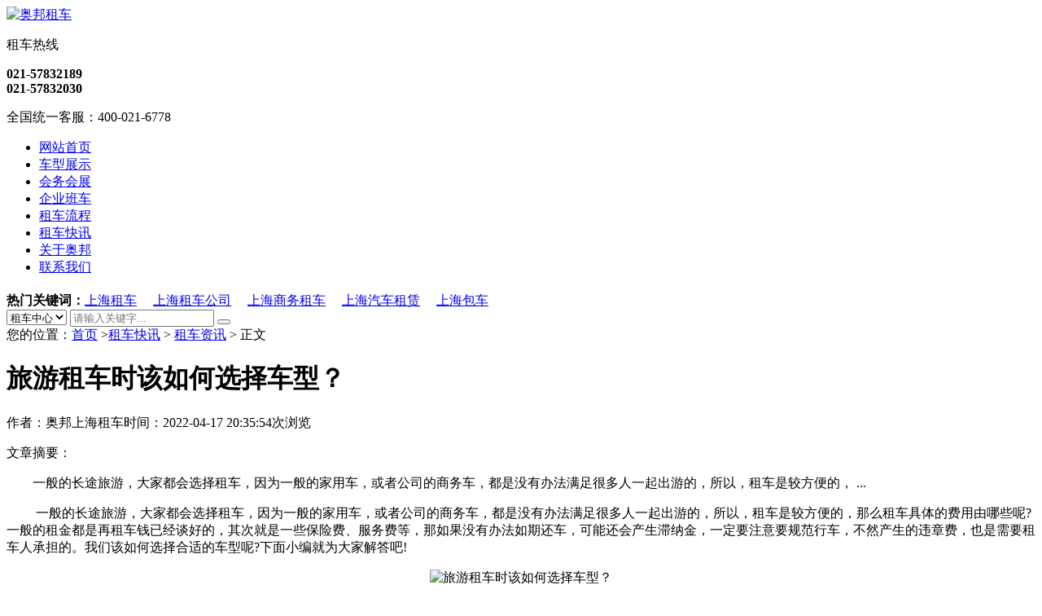

--- FILE ---
content_type: text/html
request_url: http://www.aobangzc.cn/zczx/20.html
body_size: 6737
content:
<!DOCTYPE html>
<html lang="zh-CN">
<head>
<meta charset="UTF-8">
<title>旅游租车时该如何选择车型？-奥邦租车</title>
<meta name="keywords" content="上海租车,上海商务租车,上海租车公司,上海汽车租赁" />
<meta name="description" content="　　一般的长途旅游，大家都会选择租车，因为一般的家用车，或者公司的商务车，都是没有办法满足很多人一起出游的，所以，租车是较方便的，   " />
<meta content="width=device-width, initial-scale=1.0, maximum-scale=1.0, user-scalable=0;" name="viewport">
<meta name="viewport" content="width=device-width,initial-scale=1.0,maximum-scale=1.0,user-scalable=0;">
<meta name="baidu-site-verification" content="HnuWYB2oiE" />
<link rel="stylesheet" href="http://www.aobangzc.cn/statics/css/style.css" />
<link rel="stylesheet" href="http://www.aobangzc.cn/statics/css/animate.min.css">
<link rel="stylesheet" href="http://www.aobangzc.cn/statics/css/css.css">
 <link rel="stylesheet" href="http://www.aobangzc.cn/statics/css/swiper.min.css">	
<script src="http://www.aobangzc.cn/statics/js/jquery-1.8.0.min.js"></script>

</head>
<body>
<!--页头开始-->
<div class="header_main">
  <div class="header w1200 clearfix"><a class="logo" href="http://www.aobangzc.cn/" title="奥邦租车"><img src="http://www.aobangzc.cn/statics/images/logo.png" alt="奥邦租车"></a>
	     <div class="topr">
      <p>租车热线</p>
	<b>021-57832189</b><br>
     <b>021-57832030</b>
    </div>
    <div class="tel fr"><b class="icon"></b>
      <p><i></i>全国统一客服：<span class="webtel">400-021-6778</span></p>
    </div>
  </div>
</div>
<!--页头结束--> 
<!--导航开始-->
<div class="nav_main">
  <div class="nav w1200">
    <ul class="list clearfix" id="nav">
<li  ><a  href="http://www.aobangzc.cn/">网站首页</a></li>
   	    <li >
<a href='/car/' >车型展示</a></li>     <li >
<a href='/hwhz/' >会务会展</a></li>     <li >
<a href='/qybc/' >企业班车</a></li>     <li >
<a href='/html/zclc/' >租车流程</a></li>     <li  class="on">
<a href='/news/' >租车快讯</a></li>     <li >
<a href='/html/aboutus/' >关于奥邦</a></li>     <li >
<a href='/html/contactus/' >联系我们</a></li> 		</li>
    </ul>
  </div>
</div>
<div class="hdTxt">
    <div class="nav1">
      <h2></h2>
      <div class="nav_sub" style="display:none;">
        <ul>
          <li><a href="http://www.aobangzc.cn//">网站首页</a></li>
                   <li><a href='/car/'>车型展示</a></li>
                    <li><a href='/hwhz/'>会务会展</a></li>
                    <li><a href='/qybc/'>企业班车</a></li>
                    <li><a href='/html/zclc/'>租车流程</a></li>
                    <li><a href='/news/'>租车快讯</a></li>
                    <li><a href='/html/aboutus/'>关于奥邦</a></li>
                    <li><a href='/html/contactus/'>联系我们</a></li>
                  </ul>
      </div>
    </div>
  </div><div class="web-sou-inner">
  <div class="container">
    <div class="web-sou clearfix">
      <div class="hot"> <strong>热门关键词：</strong><a href='http://www.aobangzc.cn/car/'>上海租车</a> 　<a href='http://www.aobangzc.cn/car/'>上海租车公司</a>  　<a href='http://www.aobangzc.cn/swzc/'>上海商务租车</a> 　<a href='http://www.aobangzc.cn/'>上海汽车租赁</a> 　<a href='http://www.aobangzc.cn/car/'>上海包车</a></div>
      <div class="hform">
    <form  name="formsearch" action="http://www.aobangzc.cn/index.php">
        <input type="hidden" name="m" value="search"/>
		<input type="hidden" name="c" value="index"/>
		<input type="hidden" name="a" value="init"/>
		<input type="hidden" name="siteid" value="1" id="siteid"/>
        <select name="typeid" id="typeid">
          <option value='3'>租车中心</option>
          <option value='1'>新闻中心</option>
		  </select>
        <input type="text" name="q" placeholder="请输入关键字...">
        <button type="submit" name="button" id="button" value=""></button>
      </form>
      </div>
    </div>
  </div>
</div>
<div class="container">
  <div class="web-curmbs"> <span>您的位置：</span><a href="/">首页</a> ><a href="http://www.aobangzc.cn/news/">租车快讯</a> > <a href="http://www.aobangzc.cn/zczx/">租车资讯</a> > 正文</div>
  <div class="clearfix">
    <div class="art-mn">
      <div class="web-infocontent">
        <div class="web-infocontent-title">
          <h1>旅游租车时该如何选择车型？</h1>
          <p> <span>作者：奥邦上海租车</span><span>时间：2022-04-17 20:35:54</span><span><span id="hits"></span>次浏览</span> </p>
        </div>
        <div class="web-infocontent-desc">文章摘要：
          <p> 　　一般的长途旅游，大家都会选择租车，因为一般的家用车，或者公司的商务车，都是没有办法满足很多人一起出游的，所以，租车是较方便的，   ...</p>
        </div>
        <div class="web-infocontent-body"><p>&nbsp;　　一般的长途旅游，大家都会选择租车，因为一般的家用车，或者公司的商务车，都是没有办法满足很多人一起出游的，所以，租车是较方便的，那么租车具体的费用由哪些呢?一般的租金都是再租车钱已经谈好的，其次就是一些保险费、服务费等，那如果没有办法如期还车，可能还会产生滞纳金，一定要注意要规范行车，不然产生的违章费，也是需要租车人承担的。我们该如何选择合适的车型呢?下面小编就为大家解答吧!</p>

<p style="text-align:center"><img alt="旅游租车时该如何选择车型？" src="http://www.aobangzc.cn/uploadfile/2022/0417/20220417203639309.jpg" style="height:400px; width:600px" /></p>

<p>　　一、旅游租车如何选择车型<br />
<br />
　　1、考虑安全问题<br />
<br />
　　全家出游，人数众多，要考虑的就是安全问题，万一在中间出了什么意外事故，造成的损害就不是一点两点能说清楚的了。所以租家庭紧凑型轿车首先要注意的就是其安全性如何。我们需要考虑的就有较基本的安全措施比如安全带、安全气囊等是否正常工作，是否是严格按照标准的要求进行配置的，还有就是车辆整体的结构是否优良，防撞击性能如何，底盘是否良好等，车辆的安全性应是多方面多角度综合考虑的。<br />
<br />
　　2、考虑车辆操作问题<br />
<br />
　　其次要考虑的是车辆是否易于操作，行驶时是否平稳。这个主要是考虑到家里有老人或身体不太好的人员的情况。如果车辆操控起来比复杂，再加上驾驶人对车辆并不怎么熟悉，那么他在开车时就很容易出现手忙脚乱的情况，尤其是有突发状况的时候。而且驾驶所经过的地方路况也不一定总是好的，若车辆行驶时平稳性很差，在这种路况下就会很颠簸，坐在车辆里的其他成员就会很难受，而老人和身体不太好的人就会吃不消。出游是为了放松、为了乐趣，又不是来找罪受的不是吗?<br />
<br />
　　3、考虑车内的容量问题<br />
<br />
　　再者就是要考虑车辆的容量、车辆的各项设施是否齐全、车辆的舒适性等的问题了。在满足了每位家庭成员都有座位的情况下，我们还应考虑车辆的储物空间是否足够，因为一家人出行，要带的东西不少，没有足够的储物空间就会让车辆显得拥挤不堪。还要考虑车辆各项设施的情况，比如电源等。再就是车辆的座位是不是可以调控，因为这样可以方便家庭成员的休息<br />
<br />
　　二、旅游租车包含的费用<br />
<br />
　　1、 基本租车费<br />
<br />
　　这个与网站、APP上的一致，选好车下单，这个价格不会变了。<br />
<br />
　　2、 基本保险费<br />
<br />
　　按天计，每天几十元，租车时建议您了解一下保险包括哪些，如果对自己的技术信心不足，建议把不计免赔险也买上。<br />
<br />
　　3、 租车公司的服务费<br />
<br />
　　如果异地还车，会发生一定的服务费。当然，如果取车地正好有要换到您目的地的车，您租这辆车的费用会有大优惠;油费和加油服务费：租车一般是满油取车满油还车。如果还车时油不满，租车公司会收取油费和加油服务费。<br />
<br />
　　4、 滞纳金<br />
<br />
　　逾期还车，可能会交滞纳金，因为这部车可能已经被被人续订了，逾期还车会影响租车公司的客户满意度。<br />
<br />
　　5、违章费用<br />
<br />
　　如果开着租来的车发生违章，如闯红灯、超速等，租车人都要承担相应费用。<br />
<br />
　　6、事故费用<br />
<br />
　　租车前，一定要仔细检查车况：车身已有划痕、破损等，一定要双方拍照留底;轮胎一定要仔细检查，如轮胎有明显伤痕，建议换车;如果开车中发生事故，按这个顺序打电话： 先报警 &rarr; 通知租车公司。 租车人拿交警出具的事故责任判定书交给租车公司，租车公司就会联系保险进行下一步流程。<br />
<br />
　　但租车人需要支付如下费用：租车人在事故中需要承担的费用;车辆维修期间的租车费;车辆折旧费;超程费：一些特价车辆，对行驶里程有限制。如果超过规定里程，也会发生一定的超程费。<br />
<br />
　　7、以下项目，是租车过程中要刷的预授权，相当于押金，如果未发生相应事件，押金会在一段时间内返还。<br />
<br />
　　车辆保证金;违章押金;维修押金</p>
</div>
		  <i>以上就是奥邦<a href="/">上海租车公司</a>“旅游租车时该如何选择车型？”全部内容，更多租车详情请关注奥邦租车官网。</i>
        <ul class="web-infocontent-epx">
          <li>上一篇：<a href="http://www.aobangzc.cn/zczx/18.html">为什么租车手动挡比自动挡贵?哪个好?</a> </li>
			<li>下一篇：<a href="http://www.aobangzc.cn/zczx/22.html">旅游租车时的注意事项</a></li>
        </ul>
		  <p><strong>相关热词搜索：</strong>
	  </p>
		   <div class="contact_pro">
       <h3> <span>相关推荐</span> <a href="http://www.aobangzc.cn/news/">MORE+</a> </h3>
      <ul class="clear redianzx">
                       <li class="nyHot_news"><a href="http://www.aobangzc.cn/zczx/655.html" target="_blank" title="实用上海租车攻略">实用上海租车攻略</a> <span class="nyHot_newsDate">2024-07-16</span></li>
              <li class="nyHot_news"><a href="http://www.aobangzc.cn/zczx/682.html" target="_blank" title="上海商务租车要注意什么？上海商务租车步骤">上海商务租车要注意什么？上海商务</a> <span class="nyHot_newsDate">2024-08-02</span></li>
              <li class="nyHot_news"><a href="http://www.aobangzc.cn/zczx/684.html" target="_blank" title="上海租车签合同时要注意什么？上海租车签合同注意事项">上海租车签合同时要注意什么？上海</a> <span class="nyHot_newsDate">2024-08-05</span></li>
              <li class="nyHot_news"><a href="http://www.aobangzc.cn/zczx/686.html" target="_blank" title="上海租车有什么技巧？上海租车指南">上海租车有什么技巧？上海租车指南</a> <span class="nyHot_newsDate">2024-08-06</span></li>
              <li class="nyHot_news"><a href="http://www.aobangzc.cn/zczx/689.html" target="_blank" title="上海租车都有什么需要注意的？上海租车注意事项">上海租车都有什么需要注意的？上海</a> <span class="nyHot_newsDate">2024-08-08</span></li>
              <li class="nyHot_news"><a href="http://www.aobangzc.cn/zczx/692.html" target="_blank" title="上海自驾租车时应注意什么？上海自驾租车注意事项">上海自驾租车时应注意什么？上海自</a> <span class="nyHot_newsDate">2024-08-12</span></li>
              <li class="nyHot_news"><a href="http://www.aobangzc.cn/zczx/694.html" target="_blank" title="上海租车带司机应注意些什么？上海租车带司机攻略">上海租车带司机应注意些什么？上海</a> <span class="nyHot_newsDate">2024-08-13</span></li>
              <li class="nyHot_news"><a href="http://www.aobangzc.cn/zczx/696.html" target="_blank" title="上海旅游租车应注意什么？上海旅游租车注意事项">上海旅游租车应注意什么？上海旅游</a> <span class="nyHot_newsDate">2024-08-14</span></li>
              <li class="nyHot_news"><a href="http://www.aobangzc.cn/zczx/698.html" target="_blank" title="上海婚庆租车的注意事项">上海婚庆租车的注意事项</a> <span class="nyHot_newsDate">2024-08-15</span></li>
              <li class="nyHot_news"><a href="http://www.aobangzc.cn/zczx/70.html" target="_blank" title="上海租车时如何避免风险？">上海租车时如何避免风险？</a> <span class="nyHot_newsDate">2022-07-31</span></li>
      			      </ul>
    </div>
      </div>
    </div>
	 <div class="art">
       <div class="panel-sd">
        <div class="panel-sd-hd">
          <h4>租车快讯</h4>
        </div>
        <div class="web-column"> 
                                  <h3 > <a  href="/zccs/">租车常识</a></h3>
                    <h3  class='on'  > <a  href="/zczx/">租车资讯</a></h3>
          </div>
      </div>
		      <div class="panel-sd">
        <div class="panel-sd-hd">
          <h4> 热点排行</h4>
        </div>
        <ul>
                  
         <li><a href="http://www.aobangzc.cn/zccs/2.html">个人旅游包车的注意事项有哪些呢</a></li>
                             
         <li><a href="http://www.aobangzc.cn/zccs/4.html">租车夜间出行驾驶灯光正确使用方法</a></li>
                             
         <li><a href="http://www.aobangzc.cn/zccs/1.html">长途租车应不可忽视的问题</a></li>
                             
         <li><a href="http://www.aobangzc.cn/zczx/10.html">新手租车自驾游时要注意什么？</a></li>
                             
         <li><a href="http://www.aobangzc.cn/zczx/100.html">旅游租车时的省钱小技巧</a></li>
                             
         <li><a href="http://www.aobangzc.cn/zczx/1000.html">上海租赁大巴车要注意什么？上海...</a></li>
                             
         <li><a href="http://www.aobangzc.cn/zccs/1001.html">上海奥邦租车为2025进博会提供全...</a></li>
                             
         <li><a href="http://www.aobangzc.cn/zczx/1002.html">上海租车哪个公司比较好？上海租...</a></li>
                             
         <li><a href="http://www.aobangzc.cn/zccs/1003.html">上海通勤班车租赁要注意什么？上...</a></li>
                             
         <li><a href="http://www.aobangzc.cn/zczx/1004.html">上海商务车租赁一些关键注意事项</a></li>
                             
         <li><a href="http://www.aobangzc.cn/zccs/1005.html">上海租车需要注意什么？上海租车...</a></li>
                             
         <li><a href="http://www.aobangzc.cn/zccs/1006.html">上海会展租车时要注意什么？上海...</a></li>
                             
         <li><a href="http://www.aobangzc.cn/zczx/1007.html">企业租车时要注意什么？企业租车...</a></li>
                             
         <li><a href="http://www.aobangzc.cn/zccs/1008.html">上海商务租车时需注意什么？上海...</a></li>
                   　        </ul>
      </div>
		 <div class="panel-sd">
        <div class="panel-sd-hd">
          <h4> 车型推荐</h4>
        </div>
        <ul class="tj">
                     <li><a href="http://www.aobangzc.cn/swzc/43.html"> <img src="http://www.aobangzc.cn/uploadfile/2023/0526/thumb_265_177_thumb___20230526141812441.jpg" alt="别克GL8-652T" title="别克GL8-652T"/></a>
			 <p>别克GL8-652T</p>
			  <p>价格：<span class="jg">700</span>元/天</p>
			</li>
                   <li><a href="http://www.aobangzc.cn/dbzl/35.html"> <img src="http://www.aobangzc.cn/uploadfile/2022/0329/thumb_265_177_20220329101132597.jpg" alt="大巴车（40-48座）" title="大巴车（40-48座）"/></a>
			 <p>大巴车（40-48座）</p>
			  <p>价格：<span class="jg">1300</span>元/天</p>
			</li>
                   <li><a href="http://www.aobangzc.cn/jczl/23.html"> <img src="http://www.aobangzc.cn/uploadfile/2022/0329/thumb_265_177_20220329093547561.jpg" alt="奔驰E级" title="奔驰E级"/></a>
			 <p>奔驰E级</p>
			  <p>价格：<span class="jg">1100</span>元/天</p>
			</li>
                   <li><a href="http://www.aobangzc.cn/jczl/16.html"> <img src="http://www.aobangzc.cn/uploadfile/2022/0328/thumb_265_177_20220328195820609.jpg" alt="大众帕萨特" title="大众帕萨特"/></a>
			 <p>大众帕萨特</p>
			  <p>价格：<span class="jg">650</span>元/天</p>
			</li>
                 </ul>
      </div>
      <img src="http://www.aobangzc.cn/statics/images/tel.jpg" style="display: block;width: 100%;height: auto;"/>
      <div class="web-contact-z2">
        <p><img src="http://www.aobangzc.cn/statics/images/prolist4.png" alt=""> 全国统一客服</p>
        <span>400-021-6778</span> </div>
    </div>  </div>
</div>
<div class="wrap-footer">
  <div class="footer"> 
    <!--二维码开始-->
    <div class="f_left">
      <dl>
        <dt><img src="http://www.aobangzc.cn/statics/images/weixin.jpg" alt="微信二维码"/></dt>
        <dd class="dd1">微信咨询</dd>
        <dd class="dd2"><i>全国统一客服</i></dd>
        <dd class="dd3">400-021-6778</dd>
      </dl>
    </div>
    <!--二维码结束--> 
    <!--底部导航开始-->
    <div class="f_top clearfix">
      <ul class="top_ul">
        <li><a href="http://www.aobangzc.cn/" title="网站首页">网站首页</a></li>
   	        <li><a href='/car/' >车型展示</a></li>
               <li><a href='/hwhz/' >会务会展</a></li>
               <li><a href='/qybc/' >企业班车</a></li>
               <li><a href='/html/zclc/' >租车流程</a></li>
               <li><a href='/news/' >租车快讯</a></li>
               <li><a href='/html/aboutus/' >关于奥邦</a></li>
               <li><a href='/html/contactus/' >联系我们</a></li>
             </ul>
    </div>
    <!--底部导航结束-->
    <div class="f_bot"> 
		 <div class="xhx"></div>  
        <div class="ter3"> 
		<span>上海奥邦商旅服务有限公司</span>
		<p> 电话：021-57832189  13052535999<br/>
        地址：上海徐汇区肇家浜路1065号1109室<br/>
        分部：上海莘庄工业区银都西路58号A座206-208室<br/>
        邮箱：aobangzc@163.com
    </p>  </div>
      <!--联系我们开始-->

  <div class="ter1">
		  <div class="tp1">	<img src="http://www.aobangzc.cn/statics/images/ptb.png"	alt="服务热线" />
			  </div>
		  <h2>服务热线</h2>
	<i>400-021-6778</i>
	</div>
		  
      <!--联系我们结束--> 
    </div>
  </div>
	
</div>
<!--页尾结束--> 
<!--版权开始-->
<div class="f_icp">
  <div class="container">
    <p class="bq">Copyright © 上海奥邦商旅服务有限公司 All rights reserved　<br>
备案号：<a href="https://beian.miit.gov.cn/"  rel="nofollow" target="_blank" >沪ICP备2020029985号-1 </a> <a href="http://www.aobangzc.cn/sitemap.xml" >网站地图</a></p>
  </div>
</div>
<!--版权结束--> 
<!--浮动客服开始-->
<dl class="toolbar" id="toolbar">
  <dd><a class="slide tel slide-tel" href="javascritp:void(0);"><i><span></span></i>400-021-6778</a></dd>
  <dd><i class="code"><span></span></i>
    <ul class="pop pop-code">
      <li><img src="http://www.aobangzc.cn/statics/images/weixin.jpg" alt="微信二维码"/>
        <h3>微信咨询</h3>
      </li>
    </ul>
  </dd>
   
            <dd> <a target="_blank" href="https://ada.baidu.com/site/wjzfoe1v/agent?imid=7e14c98656db4b58fb977354b976ad8e"><i class="iconfont zx icon-zixun" aria-hidden="true"></i>
            </a></dd>
  <dd> <a href="javascript:;"><i id="gotop" class="top"><span></span></i></a></dd>
</dl>
<div class="f_menu" id="dibuwxM">
        <ul>
            <li>
                <div class="f_wx"><a href="javascript:;" class="wechat-copy-btn" data-clipboard-text="13052535999"><i class="iconfont icon-weixin"></i>
                    <span class="title">添加微信</span></a>
                </div>
            </li>
			 <li>
                <a href="https://ada.baidu.com/site/wjzfoe1v/agent?imid=7e14c98656db4b58fb977354b976ad8e"><i class="iconfont icon-zixun"></i>
                    <span class="title">在线咨询</span></a>
            </li>
            <li>
                <a href="tel:13052535999"><i class="iconfont icon-24gf-phoneLoudspeaker"></i>
                    <span class="title">拨打电话</span></a>
            </li>
            <li><a href="/html/make/" class="btn"><i class="iconfont icon-yuyue"></i>
                    <span class="title">立即预约</span></a>
            </li>
        </ul>
    </div>
<!--浮动客服结束--> 
<script src="http://www.aobangzc.cn/statics/js/qq.js"></script>
<script>
var _hmt = _hmt || [];
(function() {
  var hm = document.createElement("script");
  hm.src = "https://hm.baidu.com/hm.js?2fe7999611dc5f6bede14c6089a12d34";
  var s = document.getElementsByTagName("script")[0]; 
  s.parentNode.insertBefore(hm, s);
})();
</script>
<script src="http://www.aobangzc.cn/statics/js/app.js"></script>
<link rel="stylesheet" href="http://www.aobangzc.cn/statics/css/iconfont.css">
 <link rel="stylesheet" href="http://www.aobangzc.cn/statics/css/jquery-confirm.min.css">
<script src="http://www.aobangzc.cn/statics/js/jquery-confirm.min.js"></script>
<script src="http://www.aobangzc.cn/statics/js/clipboard.min.js"></script>
</body>
</html>